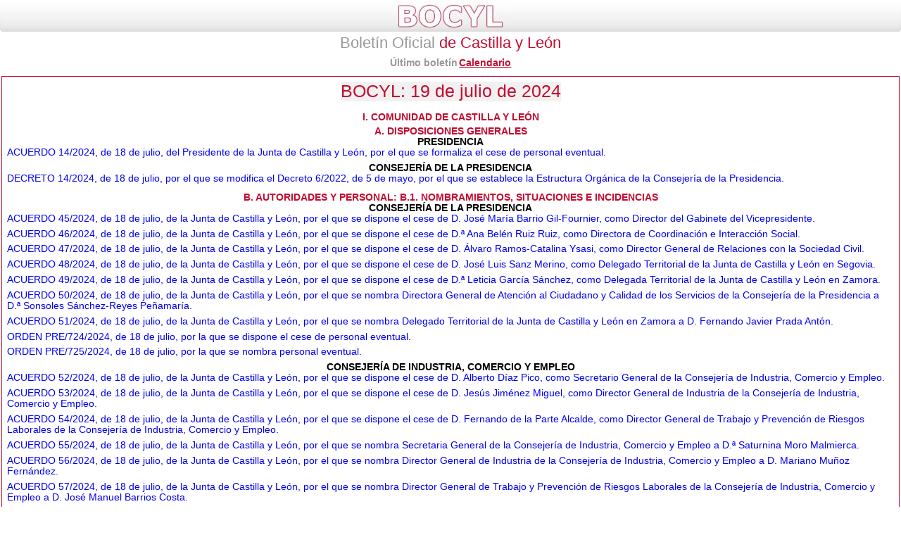

--- FILE ---
content_type: text/html;charset=UTF-8
request_url: https://bocyl.jcyl.es/boletinMovil.do?fechaBoletin=19/07/2024
body_size: 23245
content:


<!DOCTYPE html PUBLIC "-//W3C//DTD XHTML Basic 1.1//EN" "http://www.w3.org/TR/xhtml-basic/xhtml-basic11.dtd">
<html xmlns="http://www.w3.org/1999/xhtml" xml:lang="es">
<head>
<meta http-equiv="Content-Script-Type" content="text/javascript" /> 
<meta http-equiv="Content-Type" content="text/html; charset=utf-8" />
<meta name="author" content="Junta de Castilla y León" />
<meta name="description" content="Acceso a los contenidos a traves de dispositivos móviles (PDA, teléfono móvil, etc.)." />
<meta name="keywords" content="dispositivos móviles teléfono" />
<title>ACCESO MEDIANTE DISPOSITIVO MÓVIL | Boletín oficial de Castilla y León</title>
<link href="https://bocyl.jcyl.es/css/m.css" rel="stylesheet" type="text/css" />

</head>
<body>
<div id="cabecera"><p><img src="https://bocyl.jcyl.es/img/mbocyl.jpg" width="173" height="43" alt="BOCYL" /></p><h1>Boletín Oficial<span> de Castilla y León</span></h1></div>





















<!-- nov-2022 -->
<script type="text/javascript" src="js/boletinEdiciones.js"></script>


<div id="menu"><ul><li><span>Último boletín</span></li><li><a href="calendarioMovil.do">Calendario</a></li></ul></div>

<div id="contenido"><h2>BOCYL: 19 de julio de 2024</h2>

      <h3>I. COMUNIDAD DE CASTILLA Y LEÓN</h3>
				
<h4 class="encabezado4" id="I.A._DISPOSICIONES_GENERALES">A. DISPOSICIONES GENERALES</h4>


<h5 class="encabezado6">PRESIDENCIA</h5>   			 		   			 		    



<p>

<a href='mhtml/2024/07/19/html/BOCYL-D-19072024-1.do'>

ACUERDO 14/2024, de 18 de julio, del Presidente de la Junta de Castilla y León, por el que se formaliza el cese de personal eventual.

</a>

</p>


<h5 class="encabezado6">CONSEJERÍA DE LA PRESIDENCIA</h5>   			 		   			 		    



<p>

<a href='mhtml/2024/07/19/html/BOCYL-D-19072024-2.do'>

DECRETO 14/2024, de 18 de julio, por el que se modifica el Decreto 6/2022, de 5 de mayo, por el que se establece la Estructura Orgánica de la Consejería de la Presidencia.

</a>

</p>
				
<h4 class="encabezado4" id="I.B._AUTORIDADES_Y_PERSONAL">B. AUTORIDADES Y PERSONAL: B.1. NOMBRAMIENTOS, SITUACIONES E INCIDENCIAS</h4>
 


<h5 class="encabezado6">CONSEJERÍA DE LA PRESIDENCIA</h5>   			 		   			 		    



<p>

<a href='mhtml/2024/07/19/html/BOCYL-D-19072024-3.do'>

ACUERDO 45/2024, de 18 de julio, de la Junta de Castilla y León, por el que se dispone el cese de D. José María Barrio Gil-Fournier, como Director del Gabinete del Vicepresidente.

</a>

</p>



<p>

<a href='mhtml/2024/07/19/html/BOCYL-D-19072024-4.do'>

ACUERDO 46/2024, de 18 de julio, de la Junta de Castilla y León, por el que se dispone el cese de D.ª Ana Belén Ruiz Ruiz, como Directora de Coordinación e Interacción Social.

</a>

</p>



<p>

<a href='mhtml/2024/07/19/html/BOCYL-D-19072024-5.do'>

ACUERDO 47/2024, de 18 de julio, de la Junta de Castilla y León, por el que se dispone el cese de D. Álvaro Ramos-Catalina Ysasi, como Director General de Relaciones con la Sociedad Civil.

</a>

</p>



<p>

<a href='mhtml/2024/07/19/html/BOCYL-D-19072024-6.do'>

ACUERDO 48/2024, de 18 de julio, de la Junta de Castilla y León, por el que se dispone el cese de D. José Luis Sanz Merino, como Delegado Territorial de la Junta de Castilla y León en Segovia.

</a>

</p>



<p>

<a href='mhtml/2024/07/19/html/BOCYL-D-19072024-7.do'>

ACUERDO 49/2024, de 18 de julio, de la Junta de Castilla y León, por el que se dispone el cese de D.ª Leticia García Sánchez, como Delegada Territorial de la Junta de Castilla y León en Zamora.

</a>

</p>



<p>

<a href='mhtml/2024/07/19/html/BOCYL-D-19072024-8.do'>

ACUERDO 50/2024, de 18 de julio, de la Junta de Castilla y León, por el que se nombra Directora General de Atención al Ciudadano y Calidad de los Servicios de la Consejería de la Presidencia a D.ª Sonsoles Sánchez-Reyes Peñamaría.

</a>

</p>



<p>

<a href='mhtml/2024/07/19/html/BOCYL-D-19072024-9.do'>

ACUERDO 51/2024, de 18 de julio, de la Junta de Castilla y León, por el que se nombra Delegado Territorial de la Junta de Castilla y León en Zamora a D. Fernando Javier Prada Antón.

</a>

</p>



<p>

<a href='mhtml/2024/07/19/html/BOCYL-D-19072024-10.do'>

ORDEN PRE/724/2024, de 18 de julio, por la que se dispone el cese de personal eventual.

</a>

</p>



<p>

<a href='mhtml/2024/07/19/html/BOCYL-D-19072024-11.do'>

ORDEN PRE/725/2024, de 18 de julio, por la que se nombra personal eventual.

</a>

</p>


<h5 class="encabezado6">CONSEJERÍA DE INDUSTRIA, COMERCIO Y EMPLEO</h5>   			 		   			 		    



<p>

<a href='mhtml/2024/07/19/html/BOCYL-D-19072024-12.do'>

ACUERDO 52/2024, de 18 de julio, de la Junta de Castilla y León, por el que se dispone el cese de D. Alberto Díaz Pico, como Secretario General de la Consejería de Industria, Comercio y Empleo.

</a>

</p>



<p>

<a href='mhtml/2024/07/19/html/BOCYL-D-19072024-13.do'>

ACUERDO 53/2024, de 18 de julio, de la Junta de Castilla y León, por el que se dispone el cese de D. Jesús Jiménez Miguel, como Director General de Industria de la Consejería de Industria, Comercio y Empleo.

</a>

</p>



<p>

<a href='mhtml/2024/07/19/html/BOCYL-D-19072024-14.do'>

ACUERDO 54/2024, de 18 de julio, de la Junta de Castilla y León, por el que se dispone el cese de D. Fernando de la Parte Alcalde, como Director General de Trabajo y Prevención de Riesgos Laborales de la Consejería de Industria, Comercio y Empleo.

</a>

</p>



<p>

<a href='mhtml/2024/07/19/html/BOCYL-D-19072024-15.do'>

ACUERDO 55/2024, de 18 de julio, de la Junta de Castilla y León, por el que se nombra Secretaria General de la Consejería de Industria, Comercio y Empleo a D.ª Saturnina Moro Malmierca.

</a>

</p>



<p>

<a href='mhtml/2024/07/19/html/BOCYL-D-19072024-16.do'>

ACUERDO 56/2024, de 18 de julio, de la Junta de Castilla y León, por el que se nombra Director General de Industria de la Consejería de Industria, Comercio y Empleo a D. Mariano Muñoz Fernández.

</a>

</p>



<p>

<a href='mhtml/2024/07/19/html/BOCYL-D-19072024-17.do'>

ACUERDO 57/2024, de 18 de julio, de la Junta de Castilla y León, por el que se nombra Director General de Trabajo y Prevención de Riesgos Laborales de la Consejería de Industria, Comercio y Empleo a D. José Manuel Barrios Costa.

</a>

</p>



<p>

<a href='mhtml/2024/07/19/html/BOCYL-D-19072024-18.do'>

ACUERDO 58/2024, de 18 de julio, de la Junta de Castilla y León, por el que se nombra Gerente del Servicio Público de Empleo de Castilla y León de la Consejería de Industria, Comercio y Empleo a D. Jesús Blanco Martínez.

</a>

</p>


<h5 class="encabezado6">CONSEJERÍA DE MOVILIDAD Y TRANSFORMACIÓN DIGITAL</h5>   			 		   			 		    



<p>

<a href='mhtml/2024/07/19/html/BOCYL-D-19072024-19.do'>

ACUERDO 59/2024, de 18 de julio, de la Junta de Castilla y León, por el que se dispone el cese de D. Jorge Llorente Cachorro, como Viceconsejero de Transformación Digital de la Consejería de Movilidad y Transformación Digital.

</a>

</p>



<p>

<a href='mhtml/2024/07/19/html/BOCYL-D-19072024-20.do'>

ACUERDO 60/2024, de 18 de julio, de la Junta de Castilla y León, por el que se dispone el cese de D.ª Ana Álvarez-Quiñones Sanz, como Secretaria General de la Consejería de Movilidad y Transformación Digital.

</a>

</p>



<p>

<a href='mhtml/2024/07/19/html/BOCYL-D-19072024-21.do'>

ACUERDO 61/2024, de 18 de julio, de la Junta de Castilla y León, por el que se nombra Viceconsejero de Transformación Digital de la Consejería de Movilidad y Transformación Digital a D. Luis Enrique Ortega Arnaiz.

</a>

</p>



<p>

<a href='mhtml/2024/07/19/html/BOCYL-D-19072024-22.do'>

ACUERDO 62/2024, de 18 de julio, de la Junta de Castilla y León, por el que se nombra Secretaria General de la Consejería de Movilidad y Transformación Digital a D.ª Natalia Flórez Loranca.

</a>

</p>


<h5 class="encabezado6">CONSEJERÍA DE AGRICULTURA, GANADERÍA Y DESARROLLO RURAL</h5>   			 		   			 		    



<p>

<a href='mhtml/2024/07/19/html/BOCYL-D-19072024-23.do'>

ACUERDO 63/2024, de 18 de julio, de la Junta de Castilla y León, por el que se dispone el cese de D. Juan Pedro Medina Rebollo, como Viceconsejero de Política Agraria Comunitaria y Desarrollo Rural de la Consejería de Agricultura, Ganadería y Desarrollo Rural.

</a>

</p>



<p>

<a href='mhtml/2024/07/19/html/BOCYL-D-19072024-24.do'>

ACUERDO 64/2024, de 18 de julio, de la Junta de Castilla y León, por el que se dispone el cese de D. Joaquín Sagarra Fernández-Prida, como Secretario General de la Consejería de Agricultura, Ganadería y Desarrollo Rural.

</a>

</p>



<p>

<a href='mhtml/2024/07/19/html/BOCYL-D-19072024-25.do'>

ACUERDO 65/2024, de 18 de julio, de la Junta de Castilla y León, por el que se dispone el cese de D.ª María José González Garrachón, como Directora General de la Industria y la Cadena Agroalimentarias de la Consejería de Agricultura, Ganadería y Desarrollo Rural.

</a>

</p>



<p>

<a href='mhtml/2024/07/19/html/BOCYL-D-19072024-26.do'>

ACUERDO 66/2024, de 18 de julio, de la Junta de Castilla y León, por el que se dispone el cese de D.ª Teresa Rodríguez Vidal, como Directora General de Producción Agrícola y Ganadera de la Consejería de Agricultura, Ganadería y Desarrollo Rural.

</a>

</p>



<p>

<a href='mhtml/2024/07/19/html/BOCYL-D-19072024-27.do'>

ACUERDO 67/2024, de 18 de julio, de la Junta de Castilla y León, por el que se nombra Viceconsejero de Política Agraria Comunitaria y Desarrollo Rural de la Consejería de Agricultura, Ganadería y Desarrollo Rural a D. Jorge Llorente Cachorro.

</a>

</p>



<p>

<a href='mhtml/2024/07/19/html/BOCYL-D-19072024-28.do'>

ACUERDO 68/2024, de 18 de julio, de la Junta de Castilla y León, por el que se nombra Secretaria General de la Consejería de Agricultura, Ganadería y Desarrollo Rural a D.ª Ana Álvarez-Quiñones Sanz.

</a>

</p>



<p>

<a href='mhtml/2024/07/19/html/BOCYL-D-19072024-29.do'>

ACUERDO 69/2024, de 18 de julio, de la Junta de Castilla y León, por el que se nombra Directora General de la Industria y la Cadena Agroalimentarias de la Consejería de Agricultura, Ganadería y Desarrollo Rural a D.ª Cristina Frías Rivera.

</a>

</p>



<p>

<a href='mhtml/2024/07/19/html/BOCYL-D-19072024-30.do'>

ACUERDO 70/2024, de 18 de julio, de la Junta de Castilla y León, por el que se nombra Director General de Producción Agrícola y Ganadera de la Consejería de Agricultura, Ganadería y Desarrollo Rural a D. Rubén Serrano Fernández.

</a>

</p>
				
<h4 class="encabezado4" id="I.C._SUBVENCIONES">C. SUBVENCIONES: C.2. CONVOCATORIAS</h4>
 


<h5 class="encabezado6">CONSEJERÍA DE LA PRESIDENCIA</h5>   			 		   			 		    



<p>

<a href='mhtml/2024/07/19/html/BOCYL-D-19072024-31.do'>

EXTRACTO de la Orden de 12 de julio de 2024, de la Consejería de la Presidencia, por la que se convocan los premios a trabajos académicos sobre cooperación internacional para el desarrollo, para el año 2024.

</a>

</p>


<h5 class="encabezado6">CONSEJERÍA DE INDUSTRIA, COMERCIO Y EMPLEO</h5>   			 		   			 		    



<p>

<a href='mhtml/2024/07/19/html/BOCYL-D-19072024-32.do'>

EXTRACTO de la Orden de 17 de julio de 2024, de la Consejería de Industria, Comercio y Empleo, por la que se convocan subvenciones a la creación y/o mantenimiento de puestos de trabajo de personas en riesgo o situación de exclusión social en empresas de inserción.

</a>

</p>



<p>

<a href='mhtml/2024/07/19/html/BOCYL-D-19072024-33.do'>

EXTRACTO de la Orden de 17 de julio de 2024, de la Consejería de Industria, Comercio y Empleo, por la que se convocan subvenciones por asistencia técnica en empresas de inserción.

</a>

</p>



<p>

<a href='mhtml/2024/07/19/html/BOCYL-D-19072024-34.do'>

EXTRACTO de la Orden de 17 de julio de 2024, de la Consejería de Industria, Comercio y Empleo, por la que se convocan subvenciones destinadas a la inversión fija vinculada a la creación de nuevos puestos de trabajo en empresas de inserción.

</a>

</p>


<h5 class="encabezado6">UNIVERSIDAD DE SALAMANCA</h5>   			 		   			 		    



<p>

<a href='mhtml/2024/07/19/html/BOCYL-D-19072024-35.do'>

EXTRACTO de la convocatoria de movilidades de personal del programa EC2U para el Forum de Linz, curso 2024/2025.

</a>

</p>



<p>

<a href='mhtml/2024/07/19/html/BOCYL-D-19072024-36.do'>

EXTRACTO de la convocatoria de movilidad docente para el proyecto EC2U «Multilingualism, Cultural Diversity, and Education for Sustainable Development in Higher Education» en la Universitè de Poitiers (Francia), curso 2024/2025.

</a>

</p>



<p>

<a href='mhtml/2024/07/19/html/BOCYL-D-19072024-37.do'>

EXTRACTO de la convocatoria del programa EC2U para movilidades de Personal Docente e Investigador para la Summer School «BSure: Building sustainable reuse» en la Universidad de Pavía (Italia), curso 2024/2025.

</a>

</p>
				
<h4 class="encabezado4" id="I.D._OTRAS_DISPOSICIONES">D. OTRAS DISPOSICIONES</h4>
 


<h5 class="encabezado6">CONSEJERÍA DE ECONOMÍA Y HACIENDA</h5>   			 		   			 		    



<p>

<a href='mhtml/2024/07/19/html/BOCYL-D-19072024-38.do'>

RESOLUCIÓN de 11 de julio de 2024, del Servicio Territorial de Industria, Comercio y Economía de León, por la que se concede autorización administrativa previa y autorización administrativa de construcción de los nuevos proyectos modificados, para el cumplimiento de la declaración de impacto ambiental, para la instalación de generación de energía eléctrica con tecnología fotovoltaica y las infraestructuras de evacuación, en los términos municipales de Valdefresno, Villaquilambre, Sariegos, Garrafe de Torío y Cuadros (León). Expte.: FV-193/2019/23423 «Alba 1».

</a>

</p>



<p>

<a href='mhtml/2024/07/19/html/BOCYL-D-19072024-39.do'>

RESOLUCIÓN de 14 de junio de 2024, del Servicio Territorial de Industria, Comercio y Economía de Zamora, relativa a la solicitud de autorización administrativa previa y aprobación de proyecto y la declaración de utilidad pública del proyecto de reforma de línea aérea de 13,2 kV «04-Tábara» de la S.T.R. «Losacio», en el tramo comprendido entre el apoyo n.º 134 y el apoyo n.º 175, en los términos municipales de Tábara y Faramontanos de Tábara (Zamora). Expte.: Energía: 200129. N.º Reg. Ind. ATLI-12882.

</a>

</p>


<h5 class="encabezado6">CONSEJERÍA DE MEDIO AMBIENTE, VIVIENDA Y ORDENACIÓN DEL TERRITORIO</h5>   			 		   			 		    



<p>

<a href='mhtml/2024/07/19/html/BOCYL-D-19072024-40.do'>

RESOLUCIÓN de 12 de julio de 2024, de la Delegación Territorial de Ávila, por la que se dicta el informe de impacto ambiental del proyecto de sondeo para abastecimiento de agua en la parcela 81 del polígono 7, en el término municipal de Guisando (Ávila), promovido por «Ensatropic, S.L.». Expte.: E.I.A.S/2024/AV/003.

</a>

</p>
				
<h4 class="encabezado4" id="I.E._ANUNCIOS">E. ANUNCIOS: E.2. OTROS ANUNCIOS OFICIALES</h4>
 


<h5 class="encabezado6">CONSEJERÍA DE ECONOMÍA Y HACIENDA</h5>   			 		   			 		    



<p>

<a href='mhtml/2024/07/19/html/BOCYL-D-19072024-41.do'>

ANUNCIO del Servicio Territorial de Industria, Comercio y Economía de Salamanca, por el que se somete a información pública la solicitud de autorización administrativa previa, autorización administrativa de construcción y reconocimiento, en concreto, de utilidad pública del proyecto de renovación de la línea a 13,2 kV «L483001 Sancti Spiritus», del apoyo n.º 470 al n.º 771 y del C.T. 920810012 «Finca Nava Yeltes 1», en el término municipal de Retortillo (Salamanca). Expte.: ATCT-3902, ATLI-13982.

</a>

</p>



<p>

<a href='mhtml/2024/07/19/html/BOCYL-D-19072024-42.do'>

ANUNCIO del Servicio Territorial de Industria, Comercio y Economía de Valladolid, por el que se somete a información pública la solicitud de autorización administrativa previa y autorización administrativa de construcción del proyecto de ejecución de una instalación de distribución eléctrica, en el término municipal de Valladolid. Expte.: AT-51518 (ATLI-51518 ATCT-2735).

</a>

</p>

      <h3>III. ADMINISTRACIÓN LOCAL</h3>
				
<h4 class="encabezado4" id="III.A._DISPOSICIONES_Y_ACTOS">A. DISPOSICIONES Y ACTOS</h4>


<h5 class="encabezado6">AYUNTAMIENTO DE VALLADOLID</h5>   			 		   			 		    



<p>

<a href='mhtml/2024/07/19/html/BOCYL-D-19072024-43.do'>

ACUERDO de 1 de julio de 2024, de la Junta de Gobierno del Ayuntamiento de Valladolid, por el que se aprueba definitivamente el proyecto de urbanización «Sector APP.55-01, laderas suroeste de Parquesol». Expte.: Gestión Urbanística n.º 17695/23.

</a>

</p>
				
<h4 class="encabezado4" id="III.B._AUTORIDADES_Y_PERSONAL">B. AUTORIDADES Y PERSONAL: B.2. OPOSICIONES Y CONCURSOS</h4>
 


<h5 class="encabezado6">AYUNTAMIENTO DE ARANDA DE DUERO (BURGOS)</h5>   			 		   			 		    



<p>

<a href='mhtml/2024/07/19/html/BOCYL-D-19072024-44.do'>

ACUERDO de 2 de julio de 2024, de la Junta de Gobierno Local del Ayuntamiento de Aranda de Duero (Burgos), por el que se aprueban las bases y convocatoria para la constitución de una bolsa de empleo, mediante el sistema de oposición, de Operarios de Cementerio. Expte.: 9331Q/2024.

</a>

</p>



<p>

<a href='mhtml/2024/07/19/html/BOCYL-D-19072024-45.do'>

ACUERDO de 2 de julio de 2024, de la Junta de Gobierno Local del Ayuntamiento de Aranda de Duero (Burgos), por el que se aprueban las bases y convocatoria para la constitución de una bolsa de empleo, mediante el sistema de concurso-oposición, de Técnico de Juventud. Expte.: 8083X/2024.

</a>

</p>


<h5 class="encabezado6">AYUNTAMIENTO DE SORIA</h5>   			 		   			 		    



<p>

<a href='mhtml/2024/07/19/html/BOCYL-D-19072024-46.do'>

ACUERDO de 12 de julio de 2024, de la Junta de Gobierno Local del Ayuntamiento de Soria, por el que se aprueban las bases que regirán la convocatoria de las pruebas selectivas para la cobertura en régimen de personal laboral fijo, mediante el sistema de concurso-oposición por turno libre, de 1 plaza de Oficial Conductor de Alcaldía, correspondiente a la oferta de empleo público del año 2022. Expte.: 30310/2023.

</a>

</p>



<p>

<a href='mhtml/2024/07/19/html/BOCYL-D-19072024-47.do'>

ACUERDO de 12 de julio de 2024, de la Junta de Gobierno Local del Ayuntamiento de Soria, por el que se aprueban las bases que regirán la convocatoria de las pruebas selectivas para la cobertura en régimen de personal laboral fijo, mediante el sistema de concurso-oposición por turno libre, de 1 plaza de Oficial Albañil y Servicios Funerarios, correspondiente a la oferta de empleo público del año 2022. Expte.: 30311/2023.

</a>

</p>
				
<h4 class="encabezado4" id="III.C._ANUNCIOS">C. ANUNCIOS: C.2. OTROS ANUNCIOS OFICIALES</h4>
 


<h5 class="encabezado6">DIPUTACIÓN PROVINCIAL DE ZAMORA</h5>   			 		   			 		    



<p>

<a href='mhtml/2024/07/19/html/BOCYL-D-19072024-48.do'>

ANUNCIO de la Diputación Provincial de Zamora, relativo al Acuerdo de 5 de julio de 2024, de aceptación de la modificación de la delegación de la gestión tributaria y recaudación del Ayuntamiento de Bóveda de Toro.

</a>

</p>


<h5 class="encabezado6">AYUNTAMIENTO DE MINGORRÍA (ÁVILA)</h5>   			 		   			 		    



<p>

<a href='mhtml/2024/07/19/html/BOCYL-D-19072024-49.do'>

INFORMACIÓN pública relativa a la aprobación inicial de la modificación puntual n.º 5 de las Normas Urbanísticas Municipales del término municipal de Mingorría (Ávila), por reclasificación urbanística de parte de la parcela de referencia catastral 9825201UL5192N0001TG.

</a>

</p>


<h5 class="encabezado6">AYUNTAMIENTO DE VENTA DE BAÑOS (PALENCIA)</h5>   			 		   			 		    



<p>

<a href='mhtml/2024/07/19/html/BOCYL-D-19072024-50.do'>

INFORMACIÓN pública relativa a la aprobación inicial del proyecto de normalización y de urbanización de la Avenida de Castilla y León, en el término municipal de Venta de Baños (Palencia).

</a>

</p>


<h5 class="encabezado6">AYUNTAMIENTO DE ALDEHUELA DE LA BÓVEDA (SALAMANCA)</h5>   			 		   			 		    



<p>

<a href='mhtml/2024/07/19/html/BOCYL-D-19072024-51.do'>

INFORMACIÓN pública relativa a la solicitud de autorización de uso de suelo rústico, asentamiento irregular, para la ampliación de una nave industrial en la parcela 5086 del polígono 501, en el término municipal de Aldehuela de la Bóveda (Salamanca).

</a>

</p>


<h5 class="encabezado6">AYUNTAMIENTO DE SANTA MARTA DE TORMES (SALAMANCA)</h5>   			 		   			 		    



<p>

<a href='mhtml/2024/07/19/html/BOCYL-D-19072024-52.do'>

INFORMACIÓN pública relativa a la aprobación inicial del plan parcial del sector UZ-4 «El Canal», del Plan General de Ordenación Urbana de Santa Marta de Tormes (Salamanca). Expte.: 2159/2021.

</a>

</p>


<h5 class="encabezado6">AYUNTAMIENTO DE CIDONES (SORIA)</h5>   			 		   			 		    



<p>

<a href='mhtml/2024/07/19/html/BOCYL-D-19072024-53.do'>

INFORMACIÓN pública relativa a la aprobación inicial del estudio de detalle «Calle La Vitorina n.º 18 Ocenilla», de las Normas Urbanísticas Municipales de Cidones (Soria). Expte.: 13/2024.

</a>

</p>


<h5 class="encabezado6">AYUNTAMIENTO DE BRAHOJOS DE MEDINA (VALLADOLID)</h5>   			 		   			 		    



<p>

<a href='mhtml/2024/07/19/html/BOCYL-D-19072024-54.do'>

INFORMACIÓN pública relativa a la solicitud de autorización de uso excepcional de suelo rústico con protección natural y cultural y licencia urbanística, promovida por «Telefónica de España, S.A.U.», para la instalación de un poste en la parcela 5066 del polígono 2, en el término municipal de Brahojos de Medina (Valladolid).

</a>

</p>


<h5 class="encabezado6">AYUNTAMIENTO DE TORDESILLAS (VALLADOLID)</h5>   			 		   			 		    



<p>

<a href='mhtml/2024/07/19/html/BOCYL-D-19072024-55.do'>

INFORMACIÓN pública relativa a la solicitud de autorización de uso excepcional de suelo rústico, promovida por «Soluciones de Ingeniería Industrial S II, S.L.», para la construcción de la planta solar fotovoltaica «Generador solar fotovoltaico de 1 MW en suelo», en la parcela 5033 del polígono 8, en el término municipal de Tordesillas (Valladolid). Expte.: 930/2020.

</a>

</p>

</div>







<div id="pie"><ul><li><span>Último boletín</span></li><li><a href="calendarioMovil.do">Calendario</a></li></ul><p><img src="img/mdeco.jpg" width="199" height="71" alt="Decorador" /></p></div>
</body>
</html>


--- FILE ---
content_type: text/css
request_url: https://bocyl.jcyl.es/css/m.css
body_size: 6885
content:
/*
 * DOCUMENTO CLASIFICADO CON NIVEL CONFIDENCIAL FECHA CLASIFICACION: 26/10/2009
 */
/* CSS Document */
html, body, div, img, ul, li, h1, h2, h3, h4, h5, h6, form, fieldset, p{border:0;font-family:Trebuchet,Trebuchet MS,'Trebuchet MS',"Helvetica Neue",Verdana,Arial,Helvetica,sans-serif;list-style:none;margin:0;padding:0; font-size:0.95em}
body{background:url(../img/mbg_cabecera.jpg) repeat-x 0 0;font-size: 1em;font-family:Trebuchet,Trebuchet MS,'Trebuchet MS',"Helvetica Neue",Verdana,Arial,Helvetica,sans-serif;margin:2px;text-align:center}

/* cabecera */
#cabecera{background:url(../img/mbg_cabecera.png) repeat-x 0 0;padding:0 .5em;text-align:center}
#cabecera a{display:block;margin-bottom:8px}
#cabecera h1{color:#999;font-size:1.5em;font-weight:normal;margin:0}
#cabecera h1 span{color:#C30C31}

/* menu */
#menu,
#pie{text-align:center}
#menu ul,
#pie ul{padding:0.5em 0 0.8em 0}
#menu ul li,
#pie ul li{color:#999;display:inline;font-size:1.05em;font-weight:bolder;list-style-position:inside;margin:0;padding:0 .1em;white-space:nowrap; }
#menu ul li a,
#pie ul li a{color:#C30C31;margin:0;padding:0;text-decoration:underline}

/* mj nov-2022: movil y PDAs: ediciones del bocyl en pestannas (resalta solo la pestanna activa) */
.pestanasBocyls {
  box-sizing:border-box; line-height:1.5; font-weight:300; color:#888; 
  text-align:center; margin:-1em auto 2em auto; padding:0;}
.pestanasBocyls ul {display:block; margin:0; padding:0;}
.pestanasBocyls ul li {display:inline-block; line-height:2em; margin:0;}
.pestanasBocyls ul li a:link, .pestanasBocyls ul li a:visited {
  color: #6E6E6E; font-weight:500; display:block; padding:0 1em; text-decoration:none;
  box-shadow:0 1px 1px 0 rgba(0, 0, 0, 0.08), 0 0 0 0.5px rgba(0, 0, 0, 0.08);
  -moz-box-shadow:0 1px 1px 0 rgba(0, 0, 0, 0.08), 0 0 0 0.5px rgba(0, 0, 0, 0.08);
  -webkit-box-shadow:0 1px 1px 0 rgba(0, 0, 0, 0.08), 0 0 0 0.5px rgba(0, 0, 0, 0.08);
  background-color:#eee;}
.pestanasBocyls ul li a:hover {
  box-shadow:0 1px 1px 0 #F29708, 0 0 0 0.5px #F29708;
  -moz-box-shadow:0 1px 1px 0 #F29708, 0 0 0 0.5px #F29708;
  -webkit-box-shadow:0 1px 1px 0 #F29708, 0 0 0 0.5px #F29708;}
.pestanasBocyls ul li a.activo {background-color:#C30C31; color:#FEFDFD;}
.pestanasBocyls ul li a.inactivo {color: #4B4B4B;}
/* fin */


/* contenido */
#contenido{padding:.5em;text-align:center;border:1px solid #C30C31}
#contenido h2{background-color:#f1f1f1;color:#C30C31;display:inline-block;font-size:1.7em;font-weight:normal;margin:0 0 10px 0;text-align:center}
/*#contenido h3{text-align:left; margin: 10px 0 5px 0;}*/
#contenido h3{color:#C30C31;text-align:center; margin: 5px 0 0 0;}
#contenido h4{color:#C30C31;text-align:center; margin: 5px 0 0 0;}
#contenido p{text-align:left; padding-bottom:0.5em;}
#contenido a{text-decoration: none;}
#contenido .selector{text-align:center}
.selector label{display:inline; margin-left: 5px;}
.selector select{display:inline}
.selector input{display:inline; margin-left: 5px;}
.selector .boton{display:block}
.mes{padding:5pt 0 0 0;text-align:center}
.mes p{background-color:#C30C31;color:#fff;display:inline-block;font-size:1.1em;font-weight:bolder;margin:5pt;padding:5pt;text-align:center}
.calendario{text-align:center}
.calendario table{background:#fff url(../img/calendariobg.png) repeat-x scroll 0 2em;border:1px solid #fff;border-collapse:separate;color:#666;text-align:center;margin:3pt auto;padding:3pt;text-align:center}
.calendario th{background-color:#f4f4f4;color:#444;border:1px solid #fff;font-weight:bolder;margin:2pt;padding:2pt;text-align:right}
.calendario td{border:1px solid #fff;margin:2pt;padding:2pt;text-align:right;width:3em}
.calendario td a{background-color:#f4f4f4;color:#444;font-weight:bold;}
.calendario td.diaActual{border:1px solid #ebebeb;color:#c30c31}
.calendario td.diaActual a{color:#c30c31; background-color:#f4f4f4;}
.calendario img{border:0}
.calendario thead{background:url(../img/barraFina.gif) repeat-x bottom;padding-bottom:10px}
.calendario tbody{border-bottom:2px solid #666}

/*presentacion de documentos html*/

#contenido.interiores #presentDocumentos{font-family:Trebuchet,Trebuchet MS,'Trebuchet MS';}
#contenido.interiores #presentDocumentos p, #contenido.interiores #presentDocumentos ul{ font-size:.9em; margin:.6em 0;}
#contenido.interiores #presentDocumentos .entradilla{ font-style:italic; color:#333; border:1px solid #888; margin:.5em 0; padding:.7em;}
#contenido.interiores #presentDocumentos li{background: url(../img/bulletLiDocumentos.jpg) no-repeat 0 7px; margin:.4em 0; padding:0 0 0 11px;}
#contenido.interiores #presentDocumentos h2{clear:left;color:#C30C31;font-size:1.1em;margin:5px 0 0;padding-left:4px;padding-top:4px; font-weight:bold;}
#contenido.interiores #presentDocumentos h3{clear:left;color:#333333;font-size:0.95em;margin:5px 0 0;padding-left:4px;padding-top:4px;}
#contenido.interiores #presentDocumentos h4{clear:left;color:#000000;font-family:Arial,Helvetica,sans-serif;font-size:0.85em;font-weight:normal;margin:0 0 padding-left:4px;padding-top:3px;}
#contenido.interiores #presentDocumentos h5{clear:left;color:#D70D31;font-size:0.85em;margin:0 0 0;padding-left:4px;padding-top:3px; }
#contenido.interiores #presentDocumentos h6{clear:left;color:#D70D31;font-size:0.85em;margin:0 0 0;padding-left:4px;padding-top:3px; text-transform:lowercase;}
#contenido.interiores #presentDocumentos ul.descargaBoletin{ overflow:hidden; margin:0 0 1em 23px;}
#contenido.interiores #presentDocumentos ul.descargaBoletin li{ float:left;color:#666; font-size:.9em; margin:0.6em 0.6em 0.9em ; width:29%; background-image:none;}
#contenido.interiores #presentDocumentos ul.descargaBoletin li a{color:#666;}
#contenido.interiores #presentDocumentos .presentDocument{ border:1px solid #f4f4f4; border-collapse:collapse; margin:0 auto; font-size:.9em;color:#333; width:90%;}
#contenido.interiores #presentDocumentos .presentDocument th{ font-weight:bold; border:1px solid #f0f0f0; border-left:1px solid #f4f4f4; color:#C30C31; background-color:#f7f7f7}
#contenido.interiores #presentDocumentos .presentDocument td{border:1px solid #f0f0f0; padding:.6em;}
#contenido.interiores #presentDocumentos .presentDocument td ul li{ margin:0;}
#resultados .encabezado4{border-top:1px dotted #AAAAAA; padding-top:.7em;color:#333;font-size:.95em;margin:5px 0 0 15px; clear:left;padding-left:4px;}
#resultados .encabezado5{color:#000; font-family:Arial, Helvetica, sans-serif;font-size:.85em; font-weight:normal;margin:0px 0 0 12px; clear:left;padding-top:3px;padding-left:4px;}
#resultados .encabezado6{color:#D70D31;font-size:.9em;margin:0px 0 5px 23px; clear:left;padding-top:3px;padding-left:4px; }
#resultados .encabezado7{color:#D70D31;font-size:.85em;margin:0px 0 0 23px; clear:left;padding-top:3px;padding-left:4px; }






--- FILE ---
content_type: application/javascript
request_url: https://bocyl.jcyl.es/js/boletinEdiciones.js
body_size: 1906
content:
	
	//nov-2022 al cargar la pagina con el boletin de varias ediciones, activa/desactiva las pestanas de cada edicion del bocyl publicadas el mismo dia 
	window.onload=function() {	
		var urlActual=window.location;
		var params= window.location.search;
		var pos=params.indexOf("pestana", 0);
		
		//'warning': si es un boletin con una edicion o sin ediciones, al cargar la pagina saldria por el catch, pero no da error ni genera ningun problema
		try{
			//no esta el parametro pestana: es la primera que carga la pagina del boletin 
			if (pos==-1){	
				//obtiene la lista de pestanas
				var listaPestannas = document.getElementById(pestanasBocyl.id);

				//obtiene los enlaces de la capa de las pestanas
				listaEnlaces = listaPestannas.getElementsByTagName("a");  

				//asigna el estado inactivo a todos los enlaces de las pestanas
				var i=0;
				while (typeof listaEnlaces[i] != "undefined"){
					listaEnlaces[i].className="inactivo"; 
					i += 1;
				}
		    
				//activa la primera pestana
				listaEnlaces[0].className="activo";
		    
			//viene el parametro pestana 
			}else{

				//obtiene el nombre del enlace activo
				var enlace=params.substring(pos+8, params.length);
			
				//obtiene los elementos con los identificadores pasados.
				listaPestannas = document.getElementById(pestanasBocyl.id);
		    
				//obtiene los enlaces de la capa de las pestanas
				listaEnlaces = listaPestannas.getElementsByTagName("a");   
		    			    
				//asigna el estado inactivo a todos los enlaces de las pestanas 
				var i=0;
				while (typeof listaEnlaces[i] != "undefined"){
					listaEnlaces[i].className="inactivo";
					i += 1;
				}
			
				//activa la pestana seleccionada
				enlaceActivo = document.getElementById(enlace);
				enlaceActivo.className="activo";
			}
		}catch(e){
			//alert("excepcion: "+e);
		}
	};
	

		

